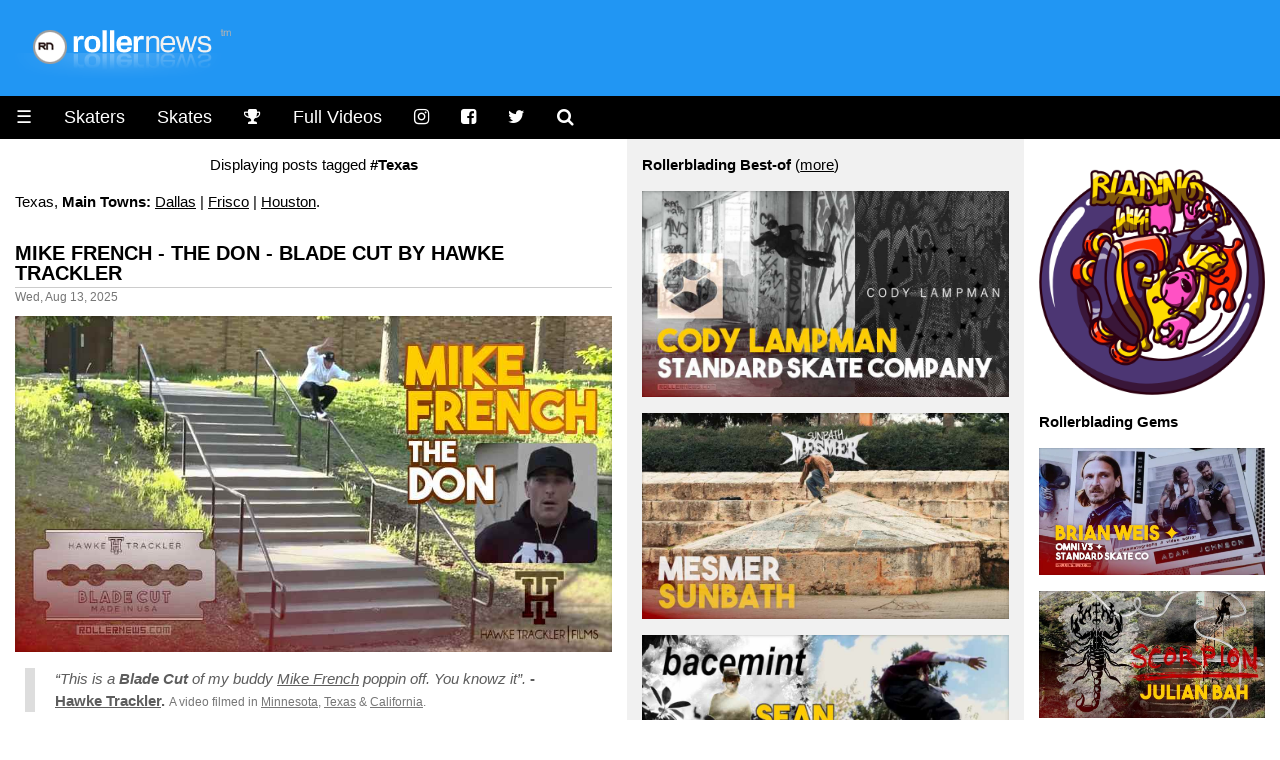

--- FILE ---
content_type: text/html
request_url: https://www.rollernews.com/tags/texas/
body_size: 13502
content:
<!DOCTYPE html>

<html class="no-js" lang="en-US" prefix="og: http://ogp.me/ns# fb: http://ogp.me/ns/fb#">

<head>
	<meta charset="utf-8">

	<meta name="viewport" content="width=device-width, initial-scale=1.0">
<meta name="HandheldFriendly" content="True">
<meta name="robots" content="index,follow">

<link rel="shortcut icon" href="/favicon.ico" type="image/x-icon" />                                                                                       
<link rel="apple-touch-icon" href="/apple-touch-icon.png" />  



<meta name="keywords" content="VGRootz, roller, rollerblade, rollerblading, skate, skater, skating, extreme, stunt, freestyle, urban, inline, video">


<meta property="og:type" content="article"/>

<meta property="og:title" content="Texas - rollernews.com"/>
<meta property="og:site_name" content="Rollernews.com – your online source for Rollerblading Media"/>
<meta property="og:image" content="https://www.rollernews.com/img/2023/05/" />
<meta property="og:image:type" content="image/jpeg" />
<meta property="og:url" content="https://www.rollernews.com/tags/texas/">
<meta property="og:locale" content="en_US">
<meta property="article:published_time" content="2023-05-12"/>
<meta property="article:modified_time" content="2023-05-12"/>


<meta property="article:tag" content="VGRootz">



<meta property="article:tag" content="roller">
<meta property="article:tag" content="roller news">
<meta property="article:tag" content="rollerblade">
<meta property="article:tag" content="rollerblading">
<meta property="article:tag" content="rollerskate">
<meta property="article:tag" content="rollerskating">
<meta property="article:tag" content="skate">
<meta property="article:tag" content="skater">
<meta property="article:tag" content="skating">
<meta property="article:tag" content="extreme">
<meta property="article:tag" content="inline">
<meta property="article:tag" content="stunt">
<meta property="article:tag" content="urban">


<meta name="twitter:card" content="summary_large_image">
<meta name="twitter:site" content="@rollernews">
<meta name="twitter:title" content="Texas - rollernews.com">
<meta name="twitter:creator" content="@rollernews">

<meta name="twitter:image:src" content="https://www.rollernews.com/img/2023/05/">
<meta name="twitter:domain" content="rollernews.com">


	<base href="https://www.rollernews.com/">
	<title>#Texas - Rollernews.com</title>
	<link rel="canonical" href="https://www.rollernews.com/tags/texas/">
	<link href="/tags/texas/index.xml" rel="alternate" type="application/rss+xml" title="Rollernews.com - your online source for Rollerblading Media" />

	<link rel="stylesheet" href="/css/w3.css">
<link rel="stylesheet" href="/css/rn.css">
<link rel="stylesheet" href="/css/font-awesome.min.css">
<link rel="stylesheet" href="/css/magnific-popup.css">
<script async src="https://pagead2.googlesyndication.com/pagead/js/adsbygoogle.js?client=ca-pub-4946068800885641"
     crossorigin="anonymous"></script>


<script type="text/javascript" >
   (function(m,e,t,r,i,k,a){m[i]=m[i]||function(){(m[i].a=m[i].a||[]).push(arguments)};
   m[i].l=1*new Date();
   for (var j = 0; j < document.scripts.length; j++) {if (document.scripts[j].src === r) { return; }}
   k=e.createElement(t),a=e.getElementsByTagName(t)[0],k.async=1,k.src=r,a.parentNode.insertBefore(k,a)})
   (window, document, "script", "https://mc.yandex.ru/metrika/tag.js", "ym");

   ym(95676169, "init", {
        clickmap:true,
        trackLinks:true,
        accurateTrackBounce:true,
        webvisor:true
   });
</script>
<noscript><div><img src="https://mc.yandex.ru/watch/95676169" style="position:absolute; left:-9999px;" alt="" /></div></noscript>



</head>


<body lang="en">

<div class="header w3-blue">
	<a href="https://www.rollernews.com/"><img src="images/logo.png"></a>
</div>

	<ul class="w3-navbar w3-large w3-black w3-left-align">
	<li class="w3-black w3-opennav w3-left">
		<a href="javascript:void(0);" onclick="myFunction()">&#9776;</a>
	</li>
	<li class="w3-hide-small"><a href="/skaters/">Skaters</a></li>
	<li class="w3-hide-small"><a href="/tags/skates/">Skates</a></li>
	<li class="w3-hide-small"><a href="/contests/" title="Instagram"><i class="fa fa-trophy"></i></a></li>
	<li class="w3-hide-small"><a href="/tags/full-videos/">Full Videos</a></li>
	<li class="w3-hide-small"><a href="https://www.instagram.com/rollernewsgram/" title="Instagram"><i class="fa fa-instagram"></i></a></li>
	<li class="w3-hide-small"><a href="https://www.facebook.com/rollernews" title="Facebook"><i class="fa fa-facebook-square"></i></a></li>
	<li class="w3-hide-small"><a href="https://twitter.com/rollernews" title="Twitter"><i class="fa fa-twitter"></i></a></li>
	<li class="w3-hide-small"><a href="#" onclick="document.getElementById('id01').style.display='block'" title="Search"><i class="fa fa-search" aria-hidden="true"></i></a></li>


<div id="id01" class="w3-modal">
	<div class="w3-modal-content w3-card-4">
		<header class="w3-container w3-teal"> 
			<span onclick="document.getElementById('id01').style.display='none'" 
		          class="w3-button w3-display-topright">&times;</span>
	        </header>

		<div class="w3-container">

			<p><iframe src="https://duckduckgo.com/search.html?width=300&duck=yes&site=rollernews.com&prefill=Search Rollernews.com&focus=yes" style="overflow:hidden;margin:0;padding:0;width:433px;height:60px;" frameborder="0"></iframe></p>
		</div>

		<footer class="w3-container w3-black">
			<p style="text-align: right;"><small>Powered by <a href="https://duckduckgo.com/">Duckduckgo.</a></small></p>
	        </footer>
	</div>
</div>

<script>
	
	var modal = document.getElementById('id01');
	
	window.onclick = function(event) {
		if (event.target == modal) {
			modal.style.display = "none";
					      }
						}
</script>

</ul>

<div id="demo" class="w3-hide">
	<ul class="w3-navbar w3-left-align w3-large w3-black">
	  <li class="w3-hide-medium w3-hide-large"><a href="/skaters/">Skaters</a></li>
	  <li class="w3-hide-medium w3-hide-large"><a href="/tags/skates/">Skates</a></li>
	  <li class="w3-hide-medium w3-hide-large"><a href="/tags/full-videos/">Full Videos</a></li>
		<li><a href="/tags/product-releases/">Product Releases</a></li>
		<li><a href="/tags/vod/">VOD</a></li>
		<li><a href="/tags/photos/">Photos</a></li>
		<li><a href="/tags/contests/">Contests</a></li>
		<li><a href="/tags/interviews/">Interviews</a></li>
  	<li class="w3-hide-small"><a href="/send-a-news/">Send a news</a></li>
		<li class="w3-hide-medium w3-hide-large"><a href="/send-a-news/">Send a news</a></li>
		<li class="w3-hide-medium w3-hide-large"><a href="/social-media/">Social Media</a></li>
		<li><a href="/about/">Contact / About</a></li>
	</ul>
</div>


<div class="w3-row">

	<div class="col-news w3-container ">

<center>Displaying posts tagged <strong>#Texas</strong></center>

<p>Texas, <strong>Main Towns:</strong>
<a href="/tags/dallas">Dallas</a> |
<a href="/tags/frisco">Frisco</a> |
<a href="/tags/houston">Houston</a>.</p>


		
					

		<h4><a href="https://www.rollernews.com/2025/08/13/mike-french-the-don/" rel="bookmark">Mike French - The Don - Blade Cut by Hawke Trackler</a></h4>
		<div class="meta">Wed, Aug 13, 2025</div>
	
		<div class="entry">
		<div><img src="https://www.rollernews.com/img/2025/08/2025-08-13-mike-french-the-don-226062314.jpg" alt="Mike French - The Don - Blade Cut by Hawke Trackler" title="Mike French - The Don - Blade Cut by Hawke Trackler" /></div>
<blockquote>
<p><em>&ldquo;This is a <strong>Blade Cut</strong> of my buddy <a href="/tags/mike-french">Mike French</a> poppin off. You knowz it&rdquo;.</em> <strong>- <a href="/tags/hawke-trackler">Hawke Trackler</a>.</strong> <small>A video filmed in <a href="/tags/minnesota">Minnesota</a>, <a href="/tags/texas">Texas</a> &amp; <a href="/tags/california">California</a>.</small></p></blockquote>
<div><a class="video" href="https://www.youtube.com/watch?v=_lvAvcFq6fk" target="_blank" rel="nofollow"><img src="https://www.rollernews.com/img/2025/08/2025-08-13-mike-french-the-don-226062314-play.jpg" alt="Mike French - The Don - Blade Cut by Hawke Trackler" title="Mike French - The Don - Blade Cut by Hawke Trackler" /></a></div>

		</div>

		<div class="w3-center w3-padding-16">

    Follow RN on <span class="w3-tag w3-round w3-green"><i class="fa fa-whatsapp"></i> <a href="https://whatsapp.com/channel/0029VaDjvMYBA1ev0xyEpQ3H" title="Rollernews on Whatsapp" target="_blank" rel="nofollow">Whatsapp</a></span> <span class="w3-tag w3-round w3-red"><i class="fa fa-instagram"></i> <a href="https://www.instagram.com/rollernewsgram/" title="Rollernews Instagram" target="_blank" rel="nofollow">Instagram</a></span> &

    share on <span class="w3-tag w3-indigo w3-round"><i class="fa fa-facebook-square"></i> <a href="http://www.facebook.com/sharer.php?u=https%3a%2f%2fwww.rollernews.com%2f2025%2f08%2f13%2fmike-french-the-don%2f" title="Facebook" target="_blank" rel="nofollow">Facebook</a></span>

    <span class="w3-tag w3-blue w3-round"><i class="fa fa-twitter"></i> <a href="http://twitter.com/intent/tweet?url=https%3a%2f%2fwww.rollernews.com%2f2025%2f08%2f13%2fmike-french-the-don%2f&via=rollernews&text=Mike%20French%20-%20The%20Don%20-%20Blade%20Cut%20by%20Hawke%20Trackler" title="Twitter" target="_blank" rel="nofollow">Twitter</a></span>

    </div>

		<div class="postmetadata w3-center w3-text-gray ">
			
				<span class="w3-hover-text-black"><i class="fa fa-tag" aria-hidden="true"></i> <a href="https://www.rollernews.com//tags/mike-french">Mike French</a></span>
			
				<span class="w3-hover-text-black"><i class="fa fa-tag" aria-hidden="true"></i> <a href="https://www.rollernews.com//tags/hawke-trackler">Hawke Trackler</a></span>
			
				<span class="w3-hover-text-black"><i class="fa fa-tag" aria-hidden="true"></i> <a href="https://www.rollernews.com//tags/minnesota">Minnesota</a></span>
			
				<span class="w3-hover-text-black"><i class="fa fa-tag" aria-hidden="true"></i> <a href="https://www.rollernews.com//tags/texas">Texas</a></span>
			
				<span class="w3-hover-text-black"><i class="fa fa-tag" aria-hidden="true"></i> <a href="https://www.rollernews.com//tags/california">California</a></span>
			
				<span class="w3-hover-text-black"><i class="fa fa-tag" aria-hidden="true"></i> <a href="https://www.rollernews.com//tags/best-of">Best-of</a></span>
			

			<div class="w3-center w3-text-gray w3-hover-text-black"><i class="fa fa-link" aria-hidden="true"></i>
 <a href="https://www.rollernews.com/2025/08/13/mike-french-the-don/" title="Mike French - The Don - Blade Cut by Hawke Trackler">Permanent link to this post</a>.</div>
		</div>


		
					

		<h4><a href="https://www.rollernews.com/2025/05/31/iqon-in-texas/" rel="bookmark">Iqon in Texas - Montre Livingston, Chad Hornish, Aarin Gates &amp; John Sullivan</a></h4>
		<div class="meta">Sat, May 31, 2025</div>
	
		<div class="entry">
		<div><img src="https://www.rollernews.com/img/2025/05/2025-05-31-iqon-in-texas-852667919.jpg" alt="Iqon in Texas - Montre Livingston, Chad Hornish, Aarin Gates &amp; John Sullivan" title="Iqon in Texas - Montre Livingston, Chad Hornish, Aarin Gates &amp; John Sullivan" /></div>
<blockquote>
<p><em>&ldquo;The <a href="/tags/iqon">Iqon</a> US pro team took a trip to <a href="/tags/texas">Texas</a> to shred and join the Blade Hunter comp. A comp specifically catered to the youth and upcoming amateur skaters. While in Texas, the weather had other plans. <a href="/tags/montre-livingston">Montre Livingston</a> in without a hassle but poor <a href="/tags/chad-hornish">Chad Hornish</a> had the wait of a lifetime with several delays for his flight and threats of cancelation. Luckily he made it hours later with all smiles. Next, it was 3 out of 5 days of rain and flooding&rdquo;.</em></p></blockquote>
<div><a class="video" href="https://www.youtube.com/watch?v=W-0R4aSyhn8" target="_blank" rel="nofollow"><img src="https://www.rollernews.com/img/2025/05/2025-05-31-iqon-in-texas-852667919-play.jpg" alt="Iqon in Texas - Montre Livingston, Chad Hornish, Aarin Gates &amp; John Sullivan" title="Iqon in Texas - Montre Livingston, Chad Hornish, Aarin Gates &amp; John Sullivan" /></a></div>
<blockquote>
<p><em>&ldquo;The crew managed to get out and get what they could while the weather permitted it, hitting up some colleges and local spots for clippies. The Blade Hunter comp went on without any hiccups. It was an amazing comp and we were happy to see so many new skaters as well as upcoming skaters. We gave away a free pair of ACT10 Skates to the winner and a ton of prizes to the rest of the competitors as well as had a fun product toss, haha. Big shout out to <a href="/tags/john-sullivan">John Sullivan</a> for shooting the entire trip and <a href="/tags/aarin-gates">Aarin Gates</a> and him for editing as well as hosting. Can&rsquo;t wait for the next team trip&rdquo;.</em></p></blockquote>

		</div>

		<div class="w3-center w3-padding-16">

    Follow RN on <span class="w3-tag w3-round w3-green"><i class="fa fa-whatsapp"></i> <a href="https://whatsapp.com/channel/0029VaDjvMYBA1ev0xyEpQ3H" title="Rollernews on Whatsapp" target="_blank" rel="nofollow">Whatsapp</a></span> <span class="w3-tag w3-round w3-red"><i class="fa fa-instagram"></i> <a href="https://www.instagram.com/rollernewsgram/" title="Rollernews Instagram" target="_blank" rel="nofollow">Instagram</a></span> &

    share on <span class="w3-tag w3-indigo w3-round"><i class="fa fa-facebook-square"></i> <a href="http://www.facebook.com/sharer.php?u=https%3a%2f%2fwww.rollernews.com%2f2025%2f05%2f31%2fiqon-in-texas%2f" title="Facebook" target="_blank" rel="nofollow">Facebook</a></span>

    <span class="w3-tag w3-blue w3-round"><i class="fa fa-twitter"></i> <a href="http://twitter.com/intent/tweet?url=https%3a%2f%2fwww.rollernews.com%2f2025%2f05%2f31%2fiqon-in-texas%2f&via=rollernews&text=Iqon%20in%20Texas%20-%20Montre%20Livingston%2c%20Chad%20Hornish%2c%20Aarin%20Gates%20%26%20John%20Sullivan" title="Twitter" target="_blank" rel="nofollow">Twitter</a></span>

    </div>

		<div class="postmetadata w3-center w3-text-gray ">
			
				<span class="w3-hover-text-black"><i class="fa fa-tag" aria-hidden="true"></i> <a href="https://www.rollernews.com//tags/iqon">Iqon</a></span>
			
				<span class="w3-hover-text-black"><i class="fa fa-tag" aria-hidden="true"></i> <a href="https://www.rollernews.com//tags/texas">Texas</a></span>
			
				<span class="w3-hover-text-black"><i class="fa fa-tag" aria-hidden="true"></i> <a href="https://www.rollernews.com//tags/aarin-gates">Aarin Gates</a></span>
			
				<span class="w3-hover-text-black"><i class="fa fa-tag" aria-hidden="true"></i> <a href="https://www.rollernews.com//tags/john-sullivan">John Sullivan</a></span>
			
				<span class="w3-hover-text-black"><i class="fa fa-tag" aria-hidden="true"></i> <a href="https://www.rollernews.com//tags/montre-livingston">Montre Livingston</a></span>
			
				<span class="w3-hover-text-black"><i class="fa fa-tag" aria-hidden="true"></i> <a href="https://www.rollernews.com//tags/chad-hornish">Chad Hornish</a></span>
			

			<div class="w3-center w3-text-gray w3-hover-text-black"><i class="fa fa-link" aria-hidden="true"></i>
 <a href="https://www.rollernews.com/2025/05/31/iqon-in-texas/" title="Iqon in Texas - Montre Livingston, Chad Hornish, Aarin Gates &amp; John Sullivan">Permanent link to this post</a>.</div>
		</div>


		
					

		<h4><a href="https://www.rollernews.com/2025/05/31/soiree/" rel="bookmark">Soiree (Texas) - A Crew Video by Anthony Medina, with Andrew Broom, Michael Kraft, Zach Gutweiler &amp; Friends</a></h4>
		<div class="meta">Sat, May 31, 2025</div>
	
		<div class="entry">
		<div><img src="https://www.rollernews.com/img/2025/05/2025-05-31-soiree-340965461.jpg" alt="Soiree (Texas) - A Crew Video by Anthony Medina, with Andrew Broom, Michael Kraft, Zach Gutweiler &amp; Friends" title="Soiree (Texas) - A Crew Video by Anthony Medina, with Andrew Broom, Michael Kraft, Zach Gutweiler &amp; Friends" /></div>
<blockquote>
<p><em>Soirée. Our latest journey as a crew. I took a different approach with this one, and I hope by the end you can kind of understand my current relationship with blading. It always surprises me the amount of love people have for our Texas scene. It doesn’t go unnoticed. I hope y’all enjoy.</em> <strong>- <a href="/tags/anthony-medina">Anthony Medina</a>.</strong></p></blockquote>
<div><a class="video" href="https://www.youtube.com/watch?v=47AwH1WB52U" target="_blank" rel="nofollow"><img src="https://www.rollernews.com/img/2025/05/2025-05-31-soiree-340965461-play.jpg" alt="Soiree (Texas) - A Crew Video by Anthony Medina, with Andrew Broom, Michael Kraft, Zach Gutweiler &amp; Friends" title="Soiree (Texas) - A Crew Video by Anthony Medina, with Andrew Broom, Michael Kraft, Zach Gutweiler &amp; Friends" /></a></div>
<blockquote>
<p><em><strong>Run-time:</strong> 43 minutes. <strong>Timestamps:</strong> <a href="/tags/heath-burley">Heath Burley</a> 6:56 - <a href="/tags/john-sullivan">John Sullivan</a> 12:41 - <a href="/tags/josh-ferguson">Josh Ferguson</a> 16:30 - Dawgs 20:55 - <a href="/tags/michael-kraft">Michael Kraft</a> 24:50 - <a href="/tags/zachary-gutweiler">Zachary Gutweiler</a> 29:38 - <a href="/tags/andrew-broom">Andrew Broom</a> 36:49.</em></p></blockquote>
<p><strong>Leftovers, by Poorly Planned:</strong> <span><a class="video" href="https://www.youtube.com/watch?v=5AXsz-e6Oo0" target="_blank" rel="nofollow">PLAY</a></span>.</p>

		</div>

		<div class="w3-center w3-padding-16">

    Follow RN on <span class="w3-tag w3-round w3-green"><i class="fa fa-whatsapp"></i> <a href="https://whatsapp.com/channel/0029VaDjvMYBA1ev0xyEpQ3H" title="Rollernews on Whatsapp" target="_blank" rel="nofollow">Whatsapp</a></span> <span class="w3-tag w3-round w3-red"><i class="fa fa-instagram"></i> <a href="https://www.instagram.com/rollernewsgram/" title="Rollernews Instagram" target="_blank" rel="nofollow">Instagram</a></span> &

    share on <span class="w3-tag w3-indigo w3-round"><i class="fa fa-facebook-square"></i> <a href="http://www.facebook.com/sharer.php?u=https%3a%2f%2fwww.rollernews.com%2f2025%2f05%2f31%2fsoiree%2f" title="Facebook" target="_blank" rel="nofollow">Facebook</a></span>

    <span class="w3-tag w3-blue w3-round"><i class="fa fa-twitter"></i> <a href="http://twitter.com/intent/tweet?url=https%3a%2f%2fwww.rollernews.com%2f2025%2f05%2f31%2fsoiree%2f&via=rollernews&text=Soiree%20%28Texas%29%20-%20A%20Crew%20Video%20by%20Anthony%20Medina%2c%20with%20Andrew%20Broom%2c%20Michael%20Kraft%2c%20Zach%20Gutweiler%20%26%20Friends" title="Twitter" target="_blank" rel="nofollow">Twitter</a></span>

    </div>

		<div class="postmetadata w3-center w3-text-gray ">
			
				<span class="w3-hover-text-black"><i class="fa fa-tag" aria-hidden="true"></i> <a href="https://www.rollernews.com//tags/anthony-medina">Anthony Medina</a></span>
			
				<span class="w3-hover-text-black"><i class="fa fa-tag" aria-hidden="true"></i> <a href="https://www.rollernews.com//tags/texas">Texas</a></span>
			
				<span class="w3-hover-text-black"><i class="fa fa-tag" aria-hidden="true"></i> <a href="https://www.rollernews.com//tags/heath-burley">Heath Burley</a></span>
			
				<span class="w3-hover-text-black"><i class="fa fa-tag" aria-hidden="true"></i> <a href="https://www.rollernews.com//tags/john-sullivan">John Sullivan</a></span>
			
				<span class="w3-hover-text-black"><i class="fa fa-tag" aria-hidden="true"></i> <a href="https://www.rollernews.com//tags/michael-kraft">Michael Kraft</a></span>
			
				<span class="w3-hover-text-black"><i class="fa fa-tag" aria-hidden="true"></i> <a href="https://www.rollernews.com//tags/zachary-gutweiler">Zachary Gutweiler</a></span>
			
				<span class="w3-hover-text-black"><i class="fa fa-tag" aria-hidden="true"></i> <a href="https://www.rollernews.com//tags/andrew-broom">Andrew Broom</a></span>
			
				<span class="w3-hover-text-black"><i class="fa fa-tag" aria-hidden="true"></i> <a href="https://www.rollernews.com//tags/josh-ferguson">Josh Ferguson</a></span>
			
				<span class="w3-hover-text-black"><i class="fa fa-tag" aria-hidden="true"></i> <a href="https://www.rollernews.com//tags/best-of">Best-of</a></span>
			

			<div class="w3-center w3-text-gray w3-hover-text-black"><i class="fa fa-link" aria-hidden="true"></i>
 <a href="https://www.rollernews.com/2025/05/31/soiree/" title="Soiree (Texas) - A Crew Video by Anthony Medina, with Andrew Broom, Michael Kraft, Zach Gutweiler &amp; Friends">Permanent link to this post</a>.</div>
		</div>


		
					

		<h4><a href="https://www.rollernews.com/2024/06/12/jumbo-standard-skate-co-weekend/" rel="bookmark">Jumbo: Weekend with the Standard Skate Co. Team</a></h4>
		<div class="meta">Wed, Jun 12, 2024</div>
	
		<div class="entry">
		<div><img src="https://www.rollernews.com/img/2024/06/2024-06-12-jumbo-standard-skate-co-weekend-334177011.jpg" alt="Jumbo: Weekend with the Standard Skate Co. Team" title="Jumbo: Weekend with the Standard Skate Co. Team" /></div>
<blockquote>
<p><em>The <a href="/tags/standard-skate-company">Standard</a> team (<a href="/tags/brian-weis">Brian Weis</a>, <a href="/tags/yandriel-silverio">Yandriel Silverio</a>, <a href="/tags/stefan-brandow">Stefan Brandow</a>) came to visit this past week from Thursday-Sunday. When <a href="/tags/stefan-brandow">Stefan Brandow</a> had brought this up to me a couple of months ago I had warned him: &ldquo;you need to come before summer. It&rsquo;s impossible to skate after june&rdquo;. Working though scheduling conflicts, somehow we got everyone in the same place for a few days here in <a href="/tags/austin">Austin</a>, <a href="/tags/texas">Texas</a>.</em> [&hellip;] <strong>- <a href="/tags/cody-sanders">Cody Sanders</a>.</strong></p></blockquote>
<div><a class="video" href="https://www.youtube.com/watch?v=aL-TvrTn53M" target="_blank" rel="nofollow"><img src="https://www.rollernews.com/img/2024/06/2024-06-12-jumbo-standard-skate-co-weekend-334177011-play.jpg" alt="Jumbo: Weekend with the Standard Skate Co. Team" title="Jumbo: Weekend with the Standard Skate Co. Team" /></a></div>

		</div>

		<div class="w3-center w3-padding-16">

    Follow RN on <span class="w3-tag w3-round w3-green"><i class="fa fa-whatsapp"></i> <a href="https://whatsapp.com/channel/0029VaDjvMYBA1ev0xyEpQ3H" title="Rollernews on Whatsapp" target="_blank" rel="nofollow">Whatsapp</a></span> <span class="w3-tag w3-round w3-red"><i class="fa fa-instagram"></i> <a href="https://www.instagram.com/rollernewsgram/" title="Rollernews Instagram" target="_blank" rel="nofollow">Instagram</a></span> &

    share on <span class="w3-tag w3-indigo w3-round"><i class="fa fa-facebook-square"></i> <a href="http://www.facebook.com/sharer.php?u=https%3a%2f%2fwww.rollernews.com%2f2024%2f06%2f12%2fjumbo-standard-skate-co-weekend%2f" title="Facebook" target="_blank" rel="nofollow">Facebook</a></span>

    <span class="w3-tag w3-blue w3-round"><i class="fa fa-twitter"></i> <a href="http://twitter.com/intent/tweet?url=https%3a%2f%2fwww.rollernews.com%2f2024%2f06%2f12%2fjumbo-standard-skate-co-weekend%2f&via=rollernews&text=Jumbo%3a%20Weekend%20with%20the%20Standard%20Skate%20Co.%20Team" title="Twitter" target="_blank" rel="nofollow">Twitter</a></span>

    </div>

		<div class="postmetadata w3-center w3-text-gray ">
			
				<span class="w3-hover-text-black"><i class="fa fa-tag" aria-hidden="true"></i> <a href="https://www.rollernews.com//tags/jumbo">Jumbo</a></span>
			
				<span class="w3-hover-text-black"><i class="fa fa-tag" aria-hidden="true"></i> <a href="https://www.rollernews.com//tags/standard-skate-company">Standard Skate Company</a></span>
			
				<span class="w3-hover-text-black"><i class="fa fa-tag" aria-hidden="true"></i> <a href="https://www.rollernews.com//tags/austin">Austin</a></span>
			
				<span class="w3-hover-text-black"><i class="fa fa-tag" aria-hidden="true"></i> <a href="https://www.rollernews.com//tags/texas">Texas</a></span>
			
				<span class="w3-hover-text-black"><i class="fa fa-tag" aria-hidden="true"></i> <a href="https://www.rollernews.com//tags/michael-kraft">Michael Kraft</a></span>
			
				<span class="w3-hover-text-black"><i class="fa fa-tag" aria-hidden="true"></i> <a href="https://www.rollernews.com//tags/stefan-brandow">Stefan Brandow</a></span>
			
				<span class="w3-hover-text-black"><i class="fa fa-tag" aria-hidden="true"></i> <a href="https://www.rollernews.com//tags/heath-burley">Heath Burley</a></span>
			
				<span class="w3-hover-text-black"><i class="fa fa-tag" aria-hidden="true"></i> <a href="https://www.rollernews.com//tags/yandriel-silverio">Yandriel Silverio</a></span>
			

			<div class="w3-center w3-text-gray w3-hover-text-black"><i class="fa fa-link" aria-hidden="true"></i>
 <a href="https://www.rollernews.com/2024/06/12/jumbo-standard-skate-co-weekend/" title="Jumbo: Weekend with the Standard Skate Co. Team">Permanent link to this post</a>.</div>
		</div>


		
					

		<h4><a href="https://www.rollernews.com/2024/03/13/cymatics-fritz-peitzner-chaos/" rel="bookmark">Cymatics: Fritz Peitzner - Chaos (2024). A video by Josh Navarifar</a></h4>
		<div class="meta">Wed, Mar 13, 2024</div>
	
		<div class="entry">
		<div><img src="https://www.rollernews.com/img/2024/03/2024-03-13-cymatics-fritz-peitzner-chaos-552485711.jpg" alt="Cymatics: Fritz Peitzner - Chaos (2024). A video by Josh Navarifar" title="Cymatics: Fritz Peitzner - Chaos (2024). A video by Josh Navarifar" /></div>
<blockquote>
<p><em><a href="/tags/cymatics">Cymatics</a> co-founder <a href="/tags/fritz-peitzner">Fritz Peitzner</a> has taken pride in the company&rsquo;s product quality and dynamic since day one. Fritz&rsquo;s involvement in the company goes beyond just a product, he has a passion for skating that he wanted to share with you and his team.</em></p></blockquote>
<div><a class="video" href="https://www.youtube.com/watch?v=IMq_AKELpBg" target="_blank" rel="nofollow"><img src="https://www.rollernews.com/img/2024/03/2024-03-13-cymatics-fritz-peitzner-chaos-552485711-play.jpg" alt="Cymatics: Fritz Peitzner - Chaos (2024). A video by Josh Navarifar" title="Cymatics: Fritz Peitzner - Chaos (2024). A video by Josh Navarifar" /></a></div>
<blockquote>
<p><em>Filmed on location in <a href="/tags/dallas">Dallas</a>, <a href="/tags/texas">Texas</a>. A video by Josh Navarifar (RBISF).</em></p></blockquote>
<p><small><strong>Music:</strong> Hugo Kant - In the woods. Visit <a href="https://www.cymaticsbrand.com/" target="_blank" rel="nofollow">Cymaticsbrand.com</a>.</small></p>

		</div>

		<div class="w3-center w3-padding-16">

    Follow RN on <span class="w3-tag w3-round w3-green"><i class="fa fa-whatsapp"></i> <a href="https://whatsapp.com/channel/0029VaDjvMYBA1ev0xyEpQ3H" title="Rollernews on Whatsapp" target="_blank" rel="nofollow">Whatsapp</a></span> <span class="w3-tag w3-round w3-red"><i class="fa fa-instagram"></i> <a href="https://www.instagram.com/rollernewsgram/" title="Rollernews Instagram" target="_blank" rel="nofollow">Instagram</a></span> &

    share on <span class="w3-tag w3-indigo w3-round"><i class="fa fa-facebook-square"></i> <a href="http://www.facebook.com/sharer.php?u=https%3a%2f%2fwww.rollernews.com%2f2024%2f03%2f13%2fcymatics-fritz-peitzner-chaos%2f" title="Facebook" target="_blank" rel="nofollow">Facebook</a></span>

    <span class="w3-tag w3-blue w3-round"><i class="fa fa-twitter"></i> <a href="http://twitter.com/intent/tweet?url=https%3a%2f%2fwww.rollernews.com%2f2024%2f03%2f13%2fcymatics-fritz-peitzner-chaos%2f&via=rollernews&text=Cymatics%3a%20Fritz%20Peitzner%20-%20Chaos%20%282024%29.%20A%20video%20by%20Josh%20Navarifar" title="Twitter" target="_blank" rel="nofollow">Twitter</a></span>

    </div>

		<div class="postmetadata w3-center w3-text-gray ">
			
				<span class="w3-hover-text-black"><i class="fa fa-tag" aria-hidden="true"></i> <a href="https://www.rollernews.com//tags/cymatics">Cymatics</a></span>
			
				<span class="w3-hover-text-black"><i class="fa fa-tag" aria-hidden="true"></i> <a href="https://www.rollernews.com//tags/fritz-peitzner">Fritz Peitzner</a></span>
			
				<span class="w3-hover-text-black"><i class="fa fa-tag" aria-hidden="true"></i> <a href="https://www.rollernews.com//tags/dallas">Dallas</a></span>
			
				<span class="w3-hover-text-black"><i class="fa fa-tag" aria-hidden="true"></i> <a href="https://www.rollernews.com//tags/texas">Texas</a></span>
			
				<span class="w3-hover-text-black"><i class="fa fa-tag" aria-hidden="true"></i> <a href="https://www.rollernews.com//tags/best-of">Best-of</a></span>
			

			<div class="w3-center w3-text-gray w3-hover-text-black"><i class="fa fa-link" aria-hidden="true"></i>
 <a href="https://www.rollernews.com/2024/03/13/cymatics-fritz-peitzner-chaos/" title="Cymatics: Fritz Peitzner - Chaos (2024). A video by Josh Navarifar">Permanent link to this post</a>.</div>
		</div>


		
					

		<h4><a href="https://www.rollernews.com/2024/02/24/cymatics-introducing-julien-cudot/" rel="bookmark">Cymatics: Introducing Julien Cudot - Edit by Anthony Medina</a></h4>
		<div class="meta">Sat, Feb 24, 2024</div>
	
		<div class="entry">
		<div><img src="https://www.rollernews.com/img/2024/02/2024-02-24-cymatics-introducing-julien-cudot-127409900.jpg" alt="Cymatics: Introducing Julien Cudot - Edit by Anthony Medina" title="Cymatics: Introducing Julien Cudot - Edit by Anthony Medina" /></div>
<blockquote>
<p><em>We’re proud to announce the addition of World Champion, <a href="/tags/julien-cudot">Julien Cudot</a> to the Cymatics Pro Team! Julien is one of the most determined skaters in our industry, which is made evident by his <a href="/contests/results/julien-cudot/">drive to compete and win all over the world</a>. As of late, he’s been dominating the streets with the same technicality and intensity he is known for in the park.</em></p></blockquote>
<div><a class="video" href="https://www.youtube.com/watch?v=oNOdqwQ8X0E" target="_blank" rel="nofollow"><img src="https://www.rollernews.com/img/2024/02/2024-02-24-cymatics-introducing-julien-cudot-127409900-play.jpg" alt="Cymatics: Introducing Julien Cudot - Edit by Anthony Medina" title="Cymatics: Introducing Julien Cudot - Edit by Anthony Medina" /></a></div>
<blockquote>
<p><em>Julien’s personal growth and evolution has given him the mental strength needed to push the limits and become a role model for future generations of skaters. Please join us in welcoming Julien to the team. Filmed &amp; edited by <a href="/tags/anthony-medina">Anthony Medina</a>, in <a href="/tags/austin">Austin</a>, <a href="/tags/texas">Texas</a>.</em> Visit <a href="https://www.cymaticsbrand.com/" target="_blank" rel="nofollow">Cymaticsbrand.com</a>.</p></blockquote>

		</div>

		<div class="w3-center w3-padding-16">

    Follow RN on <span class="w3-tag w3-round w3-green"><i class="fa fa-whatsapp"></i> <a href="https://whatsapp.com/channel/0029VaDjvMYBA1ev0xyEpQ3H" title="Rollernews on Whatsapp" target="_blank" rel="nofollow">Whatsapp</a></span> <span class="w3-tag w3-round w3-red"><i class="fa fa-instagram"></i> <a href="https://www.instagram.com/rollernewsgram/" title="Rollernews Instagram" target="_blank" rel="nofollow">Instagram</a></span> &

    share on <span class="w3-tag w3-indigo w3-round"><i class="fa fa-facebook-square"></i> <a href="http://www.facebook.com/sharer.php?u=https%3a%2f%2fwww.rollernews.com%2f2024%2f02%2f24%2fcymatics-introducing-julien-cudot%2f" title="Facebook" target="_blank" rel="nofollow">Facebook</a></span>

    <span class="w3-tag w3-blue w3-round"><i class="fa fa-twitter"></i> <a href="http://twitter.com/intent/tweet?url=https%3a%2f%2fwww.rollernews.com%2f2024%2f02%2f24%2fcymatics-introducing-julien-cudot%2f&via=rollernews&text=Cymatics%3a%20Introducing%20Julien%20Cudot%20-%20Edit%20by%20Anthony%20Medina" title="Twitter" target="_blank" rel="nofollow">Twitter</a></span>

    </div>

		<div class="postmetadata w3-center w3-text-gray ">
			
				<span class="w3-hover-text-black"><i class="fa fa-tag" aria-hidden="true"></i> <a href="https://www.rollernews.com//tags/julien-cudot">Julien Cudot</a></span>
			
				<span class="w3-hover-text-black"><i class="fa fa-tag" aria-hidden="true"></i> <a href="https://www.rollernews.com//tags/cymatics">Cymatics</a></span>
			
				<span class="w3-hover-text-black"><i class="fa fa-tag" aria-hidden="true"></i> <a href="https://www.rollernews.com//tags/austin">Austin</a></span>
			
				<span class="w3-hover-text-black"><i class="fa fa-tag" aria-hidden="true"></i> <a href="https://www.rollernews.com//tags/texas">Texas</a></span>
			
				<span class="w3-hover-text-black"><i class="fa fa-tag" aria-hidden="true"></i> <a href="https://www.rollernews.com//tags/anthony-medina">Anthony Medina</a></span>
			
				<span class="w3-hover-text-black"><i class="fa fa-tag" aria-hidden="true"></i> <a href="https://www.rollernews.com//tags/best-of">Best-of</a></span>
			

			<div class="w3-center w3-text-gray w3-hover-text-black"><i class="fa fa-link" aria-hidden="true"></i>
 <a href="https://www.rollernews.com/2024/02/24/cymatics-introducing-julien-cudot/" title="Cymatics: Introducing Julien Cudot - Edit by Anthony Medina">Permanent link to this post</a>.</div>
		</div>


		
					

		<h4><a href="https://www.rollernews.com/2023/11/14/jumbo-at-the-the-carriers-open-2023/" rel="bookmark">Jumbo @ Carriers Open 2023 (Frisco, Texas) &#43; Results</a></h4>
		<div class="meta">Tue, Nov 14, 2023</div>
	
		<div class="entry">
		<p><small><a href="/tags/carriers-open">Carriers Open</a> - November 11, 2023. Frisco, Texas.</small></p>
<blockquote>
<p><em>Wow. Where do I start? <a href="/tags/fritz-peitzner">Fritz Peitzner</a>, Carriers, the city of Frisco did such a great job putting on this event. The turn out was really massive. The park is really spread out, but even with that in mind you can tell the numbers were huge. I want to write in depth about the event, give you every detail, etc&hellip; But I&rsquo;m going to leave that to whoever is handling the legit edit. This is the non-legit edit. This is the Jumbo experience&hellip; So here&rsquo;s how it went from our perspective.</em></p></blockquote>
<div><img src="https://www.rollernews.com/img/2023/11/2023-11-14-jumbo-at-the-the-carriers-open-2023-168882653.jpg" alt="Jumbo @ Carriers Open 2023 (Frisco, Texas) &#43; Results" title="Jumbo @ Carriers Open 2023 (Frisco, Texas) &#43; Results" /></div>
<blockquote>
<p><em>I&rsquo;ve never ran a booth before&hellip; Hell, I didn&rsquo;t even know this was going to be a company when I started it. It&rsquo;s a joke that&rsquo;s gotten really, really out of hand. I love it. I didn&rsquo;t think about this beforehand, but running a booth, a side event, trying to skate a little AND film an edit of the experience is&hellip; A lot. Almost too much, but I still managed. Thank god for the crew helping me hold it down.</em></p></blockquote>
<div><a class="video" href="https://www.youtube.com/watch?v=6buxlemO6oc" target="_blank" rel="nofollow"><img src="https://www.rollernews.com/img/2023/11/2023-11-14-jumbo-at-the-the-carriers-open-2023-168882653-play.jpg" alt="Jumbo @ Carriers Open 2023 (Frisco, Texas) &#43; Results" title="Jumbo @ Carriers Open 2023 (Frisco, Texas) &#43; Results" /></a></div>
<blockquote>
<p><em>Bcam basically covered the booth and sales the whole time, Gogo and Aaron helping me film. Heath, Ant and Caleb helping me facilitate our mystery event&hellip; Oh my god, I can&rsquo;t believe they let us do the mystery event, hahaha. Jumbo World Tournament. It was so stupid. No one had a clue, not even the people running the contest. I&rsquo;m not sure how people actually felt about it. I can&rsquo;t really remember much of it, because I was so focused on announcing. I edited the footage, but I do it all so quickly I haven&rsquo;t taken the time to really grasp the crowd reaction yet&hellip; But if you ask me? I laugh every time. I laugh just thinking about it. That&rsquo;s really all I want to do, just have a good time.</em></p></blockquote>
<div><img src="https://www.rollernews.com/img/2023/11/2023-11-14-jumbo-at-the-the-carriers-open-2023-168882653-extra.jpg" alt="Jumbo @ Carriers Open 2023 (Frisco, Texas) &#43; Results" title="Jumbo @ Carriers Open 2023 (Frisco, Texas) &#43; Results" /></div>
<blockquote>
<p><em>If we&rsquo;re ever allowed to do another mystery event, it might be more focused towards skating&hellip; But I love the slapstick, pie-in-the-face, loony toons nature of it all. Without ranting for too long (because I&rsquo;m sure maybe only 10 people read these descriptions anyway), I think everything about the event was a success. I love my friends. I love the rollerblading scene. I especially love EVERYONE that came by the booth and said what up. For real, I say it every time and I mean it&hellip; I&rsquo;m shocked that people care. I care so much about skating and about us as a community, it&rsquo;s just really great to know that there are people out there that I can resonate with. Thank you to everyone that came out, that shows love, that watches this&hellip; This is the best. <a href="/tags/jumbo">Jumbo</a> forever.</em> <strong>- <a href="/tags/cody-sanders">Cody Sanders</a>.</strong></p></blockquote>
<div><img src="https://www.rollernews.com/img/2023/11/2023-11-14-jumbo-at-the-the-carriers-open-2023-168882653-results.jpg" alt="Jumbo @ Carriers Open 2023 (Frisco, Texas) &#43; Results" title="Jumbo @ Carriers Open 2023 (Frisco, Texas) &#43; Results" /></div>
<p><strong>Pro Results</strong></p>
<ol>
<li><a href="/tags/julien-cudot">Julien Cudot</a></li>
<li><a href="/tags/chad-hornish">Chad Hornish</a></li>
<li><a href="/tags/jeff-dalnas">Jeff Dalnas</a></li>
<li><a href="/tags/joe-atkinson">Joe Atkinson</a></li>
<li><a href="/tags/jarrod-banning">Jarrod Banning</a></li>
</ol>
<p><strong>Bladies</strong></p>
<ol>
<li><a href="/tags/tais-colares">Tais Colares</a></li>
<li><a href="/tags/aarin-gates">Aarin Gates</a></li>
<li><a href="/tags/emilia-parejo">Emilia Parejo</a></li>
<li><a href="/tags/becci-sotelo">Becci Sotelo</a></li>
<li><a href="/tags/korina-calderon">Korina Calderon</a></li>
</ol>
<p><strong>Kids</strong></p>
<ol>
<li>Muneeb Akhtar</li>
<li>Jacques Orrenstein</li>
<li>Roman Zygmont</li>
<li>Astrid Garcia</li>
<li>Olivia Hallum</li>
</ol>
<p><strong>Open</strong></p>
<ol>
<li>Mario Pacia</li>
<li>Jose Arce</li>
<li>Scott Wells</li>
<li>Justin Jones</li>
<li><a href="/tags/caleb-benavides">Caleb Benavides</a></li>
</ol>
<p><strong><a href="/tags/quads">Quads</a></strong></p>
<ol>
<li>KV</li>
<li>Kia Hawkins</li>
<li>Holly Lash</li>
<li>Missy Swain</li>
<li>Nina Hallum</li>
</ol>
<p><strong>Best Trick:</strong> <a href="/tags/joe-atkinson">Joe Atkinson</a>. <small><a href="https://www.instagram.com/p/Czjrn4XAEbf/" target="_blank" rel="nofollow">Photo</a>.</small></p>

		</div>

		<div class="w3-center w3-padding-16">

    Follow RN on <span class="w3-tag w3-round w3-green"><i class="fa fa-whatsapp"></i> <a href="https://whatsapp.com/channel/0029VaDjvMYBA1ev0xyEpQ3H" title="Rollernews on Whatsapp" target="_blank" rel="nofollow">Whatsapp</a></span> <span class="w3-tag w3-round w3-red"><i class="fa fa-instagram"></i> <a href="https://www.instagram.com/rollernewsgram/" title="Rollernews Instagram" target="_blank" rel="nofollow">Instagram</a></span> &

    share on <span class="w3-tag w3-indigo w3-round"><i class="fa fa-facebook-square"></i> <a href="http://www.facebook.com/sharer.php?u=https%3a%2f%2fwww.rollernews.com%2f2023%2f11%2f14%2fjumbo-at-the-the-carriers-open-2023%2f" title="Facebook" target="_blank" rel="nofollow">Facebook</a></span>

    <span class="w3-tag w3-blue w3-round"><i class="fa fa-twitter"></i> <a href="http://twitter.com/intent/tweet?url=https%3a%2f%2fwww.rollernews.com%2f2023%2f11%2f14%2fjumbo-at-the-the-carriers-open-2023%2f&via=rollernews&text=Jumbo%20%40%20Carriers%20Open%202023%20%28Frisco%2c%20Texas%29%20%2b%20Results" title="Twitter" target="_blank" rel="nofollow">Twitter</a></span>

    </div>

		<div class="postmetadata w3-center w3-text-gray ">
			
				<span class="w3-hover-text-black"><i class="fa fa-tag" aria-hidden="true"></i> <a href="https://www.rollernews.com//tags/jumbo">Jumbo</a></span>
			
				<span class="w3-hover-text-black"><i class="fa fa-tag" aria-hidden="true"></i> <a href="https://www.rollernews.com//tags/frisco">Frisco</a></span>
			
				<span class="w3-hover-text-black"><i class="fa fa-tag" aria-hidden="true"></i> <a href="https://www.rollernews.com//tags/texas">Texas</a></span>
			
				<span class="w3-hover-text-black"><i class="fa fa-tag" aria-hidden="true"></i> <a href="https://www.rollernews.com//tags/carriers-open">Carriers Open</a></span>
			
				<span class="w3-hover-text-black"><i class="fa fa-tag" aria-hidden="true"></i> <a href="https://www.rollernews.com//tags/carriers-open-2023">Carriers Open 2023</a></span>
			
				<span class="w3-hover-text-black"><i class="fa fa-tag" aria-hidden="true"></i> <a href="https://www.rollernews.com//tags/contests">Contests</a></span>
			
				<span class="w3-hover-text-black"><i class="fa fa-tag" aria-hidden="true"></i> <a href="https://www.rollernews.com//tags/results">Results</a></span>
			
				<span class="w3-hover-text-black"><i class="fa fa-tag" aria-hidden="true"></i> <a href="https://www.rollernews.com//tags/quads">Quads</a></span>
			
				<span class="w3-hover-text-black"><i class="fa fa-tag" aria-hidden="true"></i> <a href="https://www.rollernews.com//tags/fritz-peitzner">Fritz Peitzner</a></span>
			
				<span class="w3-hover-text-black"><i class="fa fa-tag" aria-hidden="true"></i> <a href="https://www.rollernews.com//tags/arlo-eisenberg">Arlo Eisenberg</a></span>
			
				<span class="w3-hover-text-black"><i class="fa fa-tag" aria-hidden="true"></i> <a href="https://www.rollernews.com//tags/cody-sanders">Cody Sanders</a></span>
			
				<span class="w3-hover-text-black"><i class="fa fa-tag" aria-hidden="true"></i> <a href="https://www.rollernews.com//tags/caleb-benavides">Caleb Benavides</a></span>
			
				<span class="w3-hover-text-black"><i class="fa fa-tag" aria-hidden="true"></i> <a href="https://www.rollernews.com//tags/julien-cudot">Julien Cudot</a></span>
			
				<span class="w3-hover-text-black"><i class="fa fa-tag" aria-hidden="true"></i> <a href="https://www.rollernews.com//tags/chad-hornish">Chad Hornish</a></span>
			
				<span class="w3-hover-text-black"><i class="fa fa-tag" aria-hidden="true"></i> <a href="https://www.rollernews.com//tags/jeff-dalnas">Jeff Dalnas</a></span>
			

			<div class="w3-center w3-text-gray w3-hover-text-black"><i class="fa fa-link" aria-hidden="true"></i>
 <a href="https://www.rollernews.com/2023/11/14/jumbo-at-the-the-carriers-open-2023/" title="Jumbo @ Carriers Open 2023 (Frisco, Texas) &#43; Results">Permanent link to this post</a>.</div>
		</div>


		
					

		<h4><a href="https://www.rollernews.com/2023/10/05/carriers-open-2023-flyer/" rel="bookmark">Carriers Open 2023 - Nov 11, 2023 - Frisco Texas - Flyer</a></h4>
		<div class="meta">Thu, Oct 5, 2023</div>
	
		<div class="entry">
		<div><img src="https://www.rollernews.com/img/2023/10/2023-10-19-carriers-open-november-11-2023.jpg" alt="Carriers Open 2023 - Nov 11, 2023 - Frisco Texas - Flyer" title="Carriers Open 2023 - Nov 11, 2023 - Frisco Texas - Flyer" /></div>
<blockquote>
<p><em>&ldquo;We’re getting closer! Save the date. Buy your flight. Make your travel plans! More info including hotel info, registration, etc. coming very soon! We’ll have limited edition shirts of this logo at the comp as well!&rdquo;.</em></p></blockquote>
<p><small>Artwork by <a href="/tags/arlo-eisenberg">Arlo Eisenberg</a> | <a href="https://www.instagram.com/p/Cx_ZylQROUE/" target="_blank" rel="nofollow">Instagram Post</a>.</small></p>

		</div>

		<div class="w3-center w3-padding-16">

    Follow RN on <span class="w3-tag w3-round w3-green"><i class="fa fa-whatsapp"></i> <a href="https://whatsapp.com/channel/0029VaDjvMYBA1ev0xyEpQ3H" title="Rollernews on Whatsapp" target="_blank" rel="nofollow">Whatsapp</a></span> <span class="w3-tag w3-round w3-red"><i class="fa fa-instagram"></i> <a href="https://www.instagram.com/rollernewsgram/" title="Rollernews Instagram" target="_blank" rel="nofollow">Instagram</a></span> &

    share on <span class="w3-tag w3-indigo w3-round"><i class="fa fa-facebook-square"></i> <a href="http://www.facebook.com/sharer.php?u=https%3a%2f%2fwww.rollernews.com%2f2023%2f10%2f05%2fcarriers-open-2023-flyer%2f" title="Facebook" target="_blank" rel="nofollow">Facebook</a></span>

    <span class="w3-tag w3-blue w3-round"><i class="fa fa-twitter"></i> <a href="http://twitter.com/intent/tweet?url=https%3a%2f%2fwww.rollernews.com%2f2023%2f10%2f05%2fcarriers-open-2023-flyer%2f&via=rollernews&text=Carriers%20Open%202023%20-%20Nov%2011%2c%202023%20-%20Frisco%20Texas%20-%20Flyer" title="Twitter" target="_blank" rel="nofollow">Twitter</a></span>

    </div>

		<div class="postmetadata w3-center w3-text-gray ">
			
				<span class="w3-hover-text-black"><i class="fa fa-tag" aria-hidden="true"></i> <a href="https://www.rollernews.com//tags/contests">Contests</a></span>
			
				<span class="w3-hover-text-black"><i class="fa fa-tag" aria-hidden="true"></i> <a href="https://www.rollernews.com//tags/flyers">Flyers</a></span>
			
				<span class="w3-hover-text-black"><i class="fa fa-tag" aria-hidden="true"></i> <a href="https://www.rollernews.com//tags/arlo-eisenberg">Arlo Eisenberg</a></span>
			
				<span class="w3-hover-text-black"><i class="fa fa-tag" aria-hidden="true"></i> <a href="https://www.rollernews.com//tags/texas">Texas</a></span>
			
				<span class="w3-hover-text-black"><i class="fa fa-tag" aria-hidden="true"></i> <a href="https://www.rollernews.com//tags/houston">Houston</a></span>
			
				<span class="w3-hover-text-black"><i class="fa fa-tag" aria-hidden="true"></i> <a href="https://www.rollernews.com//tags/carriers-open">Carriers Open</a></span>
			
				<span class="w3-hover-text-black"><i class="fa fa-tag" aria-hidden="true"></i> <a href="https://www.rollernews.com//tags/carriers-open-2023">Carriers Open 2023</a></span>
			

			<div class="w3-center w3-text-gray w3-hover-text-black"><i class="fa fa-link" aria-hidden="true"></i>
 <a href="https://www.rollernews.com/2023/10/05/carriers-open-2023-flyer/" title="Carriers Open 2023 - Nov 11, 2023 - Frisco Texas - Flyer">Permanent link to this post</a>.</div>
		</div>


		
					

		<h4><a href="https://www.rollernews.com/2023/09/07/hbd-dallas/" rel="bookmark">HBD Dallas! (2023) by Vince Zywczak</a></h4>
		<div class="meta">Thu, Sep 7, 2023</div>
	
		<div class="entry">
		<div><img src="https://www.rollernews.com/img/2023/09/2023-09-07-hbd-dallas-547724282.jpg" alt="HBD Dallas! (2023) by Vince Zywczak" title="HBD Dallas! (2023) by Vince Zywczak" /></div>
<blockquote>
<p><em>HBD <a href="/tags/dallas">Dallas</a>! by <a href="/tags/vince-zywczak">Vince Zywczak</a> (2023). &ldquo;<a href="/tags/dallas">Dallas</a> had a birthday, I had a fisheye.</em> <small><strong>Music:</strong> Driver - her love.</small></p></blockquote>
<div><a class="video" href="https://www.youtube.com/watch?v=OGxgWVcumHI" target="_blank" rel="nofollow"><img src="https://www.rollernews.com/img/2023/09/2023-09-07-hbd-dallas-547724282-play.jpg" alt="HBD Dallas! (2023) by Vince Zywczak" title="HBD Dallas! (2023) by Vince Zywczak" /></a></div>

		</div>

		<div class="w3-center w3-padding-16">

    Follow RN on <span class="w3-tag w3-round w3-green"><i class="fa fa-whatsapp"></i> <a href="https://whatsapp.com/channel/0029VaDjvMYBA1ev0xyEpQ3H" title="Rollernews on Whatsapp" target="_blank" rel="nofollow">Whatsapp</a></span> <span class="w3-tag w3-round w3-red"><i class="fa fa-instagram"></i> <a href="https://www.instagram.com/rollernewsgram/" title="Rollernews Instagram" target="_blank" rel="nofollow">Instagram</a></span> &

    share on <span class="w3-tag w3-indigo w3-round"><i class="fa fa-facebook-square"></i> <a href="http://www.facebook.com/sharer.php?u=https%3a%2f%2fwww.rollernews.com%2f2023%2f09%2f07%2fhbd-dallas%2f" title="Facebook" target="_blank" rel="nofollow">Facebook</a></span>

    <span class="w3-tag w3-blue w3-round"><i class="fa fa-twitter"></i> <a href="http://twitter.com/intent/tweet?url=https%3a%2f%2fwww.rollernews.com%2f2023%2f09%2f07%2fhbd-dallas%2f&via=rollernews&text=HBD%20Dallas%21%20%282023%29%20by%20Vince%20Zywczak" title="Twitter" target="_blank" rel="nofollow">Twitter</a></span>

    </div>

		<div class="postmetadata w3-center w3-text-gray ">
			
				<span class="w3-hover-text-black"><i class="fa fa-tag" aria-hidden="true"></i> <a href="https://www.rollernews.com//tags/dallas">Dallas</a></span>
			
				<span class="w3-hover-text-black"><i class="fa fa-tag" aria-hidden="true"></i> <a href="https://www.rollernews.com//tags/texas">Texas</a></span>
			
				<span class="w3-hover-text-black"><i class="fa fa-tag" aria-hidden="true"></i> <a href="https://www.rollernews.com//tags/vince-zywczak">Vince Zywczak</a></span>
			

			<div class="w3-center w3-text-gray w3-hover-text-black"><i class="fa fa-link" aria-hidden="true"></i>
 <a href="https://www.rollernews.com/2023/09/07/hbd-dallas/" title="HBD Dallas! (2023) by Vince Zywczak">Permanent link to this post</a>.</div>
		</div>


		
					

		<h4><a href="https://www.rollernews.com/2023/07/14/jumbo-4-the-streets-episode-14/" rel="bookmark">Jumbo - 4 the Streets - Episode 14 (July 2023)</a></h4>
		<div class="meta">Fri, Jul 14, 2023</div>
	
		<div class="entry">
		<div><img src="https://www.rollernews.com/img/2023/07/2023-07-14-jumbo-4-the-streets-episode-14-409741380.jpg" alt="Jumbo - 4 the Streets - Episode 14 (July 2023)" title="Jumbo - 4 the Streets - Episode 14 (July 2023)" /></div>
<blockquote>
<p><em>We&rsquo;ll call this the &ldquo;season finale&rdquo;. I think that&rsquo;s a little goofy, but it makes since because I&rsquo;m basically going to take a seasonal break until summers over. <a href="/tags/mick-casals">Mick Casals</a> is moving to <a href="/tags/colorado">Colorado</a> and he was going to have his last session in <a href="/tags/texas">Texas</a> in <a href="/tags/dallas">Dallas</a>. So me and a few others decided to make the drive from <a href="/tags/austin">Austin</a> to Dallas to come bid him a farewell and also skate amazing Dallas spots. Fact: Dallas has the best spots in Texas.</em></p></blockquote>
<div><a class="video" href="https://www.youtube.com/watch?v=foakDJOblgA" target="_blank" rel="nofollow"><img src="https://www.rollernews.com/img/2023/07/2023-07-14-jumbo-4-the-streets-episode-14-409741380-play.jpg" alt="Jumbo - 4 the Streets - Episode 14 (July 2023)" title="Jumbo - 4 the Streets - Episode 14 (July 2023)" /></a></div>
<blockquote>
<p><em>Massive shoutout to <a href="/tags/john-sullivan">John Sullivan</a> for being our tour guide and also being better than everyone at skating. Thanks John. I could spend a good amount of time writing about the day, all of the spots, describing each minor detail that I think makes the day interesting but&hellip; It&rsquo;s late. My brain feels burnt. So I want to use the rest of my dwindling motivation to say THANK YOU to everyone that has watched, commented and supported <a href="/tags/jumbo">Jumbo</a>. I never thought this project would have reached so many people.</em> [&hellip;] <strong>- <a href="/tags/cody-sanders">Cody Sanders</a>.</strong>  <small>Support Jumbo and <a href="https://oakcityskate.com/search?q=jumbo" target="_blank" rel="nofollow">get some goodies on Oak City</a>.</small></p></blockquote>

		</div>

		<div class="w3-center w3-padding-16">

    Follow RN on <span class="w3-tag w3-round w3-green"><i class="fa fa-whatsapp"></i> <a href="https://whatsapp.com/channel/0029VaDjvMYBA1ev0xyEpQ3H" title="Rollernews on Whatsapp" target="_blank" rel="nofollow">Whatsapp</a></span> <span class="w3-tag w3-round w3-red"><i class="fa fa-instagram"></i> <a href="https://www.instagram.com/rollernewsgram/" title="Rollernews Instagram" target="_blank" rel="nofollow">Instagram</a></span> &

    share on <span class="w3-tag w3-indigo w3-round"><i class="fa fa-facebook-square"></i> <a href="http://www.facebook.com/sharer.php?u=https%3a%2f%2fwww.rollernews.com%2f2023%2f07%2f14%2fjumbo-4-the-streets-episode-14%2f" title="Facebook" target="_blank" rel="nofollow">Facebook</a></span>

    <span class="w3-tag w3-blue w3-round"><i class="fa fa-twitter"></i> <a href="http://twitter.com/intent/tweet?url=https%3a%2f%2fwww.rollernews.com%2f2023%2f07%2f14%2fjumbo-4-the-streets-episode-14%2f&via=rollernews&text=Jumbo%20-%204%20the%20Streets%20-%20Episode%2014%20%28July%202023%29" title="Twitter" target="_blank" rel="nofollow">Twitter</a></span>

    </div>

		<div class="postmetadata w3-center w3-text-gray ">
			
				<span class="w3-hover-text-black"><i class="fa fa-tag" aria-hidden="true"></i> <a href="https://www.rollernews.com//tags/jumbo">Jumbo</a></span>
			
				<span class="w3-hover-text-black"><i class="fa fa-tag" aria-hidden="true"></i> <a href="https://www.rollernews.com//tags/cody-sanders">Cody Sanders</a></span>
			
				<span class="w3-hover-text-black"><i class="fa fa-tag" aria-hidden="true"></i> <a href="https://www.rollernews.com//tags/mick-casals">Mick Casals</a></span>
			
				<span class="w3-hover-text-black"><i class="fa fa-tag" aria-hidden="true"></i> <a href="https://www.rollernews.com//tags/texas">Texas</a></span>
			
				<span class="w3-hover-text-black"><i class="fa fa-tag" aria-hidden="true"></i> <a href="https://www.rollernews.com//tags/dallas">Dallas</a></span>
			
				<span class="w3-hover-text-black"><i class="fa fa-tag" aria-hidden="true"></i> <a href="https://www.rollernews.com//tags/caleb-benavides">Caleb Benavides</a></span>
			
				<span class="w3-hover-text-black"><i class="fa fa-tag" aria-hidden="true"></i> <a href="https://www.rollernews.com//tags/timona-kasue">Timona Kasue</a></span>
			

			<div class="w3-center w3-text-gray w3-hover-text-black"><i class="fa fa-link" aria-hidden="true"></i>
 <a href="https://www.rollernews.com/2023/07/14/jumbo-4-the-streets-episode-14/" title="Jumbo - 4 the Streets - Episode 14 (July 2023)">Permanent link to this post</a>.</div>
		</div>


		
	</div>


	<div class="col-middlelinks w3-container w3-light-grey">
	
<strong>Rollerblading Best-of</strong> (<a href="/tags/best-of">more</a>)


        <p>
		<a href="https://www.rollernews.com/2025/12/01/cody-lampman-standard-skate-company/"><img src="https://www.rollernews.com/img/2025/12/2025-12-01-cody-lampman-standard-skate-company-220311862.jpg" alt="Cody Lampman ✦ Standard Skate Company" title="Cody Lampman ✦ Standard Skate Company" /></a>
	</p>

        <p>
		<a href="https://www.rollernews.com/2025/12/01/sunbath/"><img src="https://www.rollernews.com/img/2025/12/2025-12-01-sunbath-198802900.jpg" alt="Mesmer: Sunbath, with Levi Van Rijn &amp; Marc Moreno" title="Mesmer: Sunbath, with Levi Van Rijn &amp; Marc Moreno" /></a>
	</p>

        <p>
		<a href="https://www.rollernews.com/2025/11/19/a-muse-mint-pt2sk/"><img src="https://www.rollernews.com/img/2025/11/2025-11-19-a-muse-mint-pt2sk-354294768.jpg" alt="Sean Kelso - a•MUSE•mint // pt2SK" title="Sean Kelso - a•MUSE•mint // pt2SK" /></a>
	</p>

        <p>
		<a href="https://www.rollernews.com/2025/11/14/yuto-goto-orange-wheel-company-phase-3/"><img src="https://www.rollernews.com/img/2025/11/2025-11-14-yuto-goto-orange-wheel-company-phase-3-803904858.jpg" alt="Yuto Goto - Phase 3 - Orange Wheel Company Introduction, A video by Immony Men" title="Yuto Goto - Phase 3 - Orange Wheel Company Introduction, A video by Immony Men" /></a>
	</p>

        <p>
		<a href="https://www.rollernews.com/2025/11/13/santiago-gallo-2025-file/"><img src="https://www.rollernews.com/img/2025/11/2025-11-13-santiago-gallo-2025-file-66281158.jpg" alt="Santiago Gallo (Argentina) - USD 2025 File" title="Santiago Gallo (Argentina) - USD 2025 File" /></a>
	</p>

        <p>
		<a href="https://www.rollernews.com/2025/11/11/chileros-2-frai-gomez/"><img src="https://www.rollernews.com/img/2025/11/2025-11-11-chileros-2-frai-gomez-833904400.jpg" alt="Frai Gomez - Chileros 2 | a video by Hadrien Bastouil" title="Frai Gomez - Chileros 2 | a video by Hadrien Bastouil" /></a>
	</p>

        <p>
		<a href="https://www.rollernews.com/2025/11/10/julia-komenda-viktoria-soderholm-the-warsaw-sessions/"><img src="https://www.rollernews.com/img/2025/11/2025-11-10-julia-komenda-viktoria-soderholm-the-warsaw-sessions-535272127.jpg" alt="Julia Komenda &amp; Viktoria Söderholm - the Warsaw Sessions" title="Julia Komenda &amp; Viktoria Söderholm - the Warsaw Sessions" /></a>
	</p>



<strong>Bladies</strong> (<a href="/tags/girls">more</a>)


        <p>
		<a href="https://www.rollernews.com/2025/09/08/buttertv-presents-amber-rivera-in-a-dream/"><img src="https://www.rollernews.com/img/2025/09/2025-09-08-buttertv-presents-amber-rivera-in-a-dream-185167399.jpg" alt="Buttertv Presents: Amber Rivera ~ in a Dream" title="Buttertv Presents: Amber Rivera ~ in a Dream" /></a>
	</p>

        <p>
		<a href="https://www.rollernews.com/2025/08/03/kate-badrata-x-roces-x-plastic-pushers/"><img src="https://www.rollernews.com/img/2025/08/2025-08-03-kate-badrata-x-roces-x-plastic-pushers-482607967.jpg" alt="Kate Badrata X Roces X Plastic Pushers" title="Kate Badrata X Roces X Plastic Pushers" /></a>
	</p>

        <p>
		<a href="https://www.rollernews.com/2025/07/25/makabra-by-darly-saavedra/"><img src="https://www.rollernews.com/img/2025/07/2025-07-25-makabra-by-darly-saavedra-251954726.jpg" alt="Makabra by Darly Saavedra - Razors Skates" title="Makabra by Darly Saavedra - Razors Skates" /></a>
	</p>

        <p>
		<a href="https://www.rollernews.com/2025/06/11/cymatics-aarin-gates-signature-wheel-promo/"><img src="https://www.rollernews.com/img/2025/06/2025-06-11-cymatics-aarin-gates-signature-wheel-promo-324156675.jpg" alt="Aarin Gates // Cymatics, Signature Wheel Promo" title="Aarin Gates // Cymatics, Signature Wheel Promo" /></a>
	</p>

        <p>
		<a href="https://www.rollernews.com/2025/04/13/javi-garrido-plastic-pusher-5-profile/"><img src="https://www.rollernews.com/img/2025/04/2025-04-13-javi-garrido-plastic-pusher-5-profile-231409215.jpg" alt="Javi Garrido - Plastic Pusher 5 Profile" title="Javi Garrido - Plastic Pusher 5 Profile" /></a>
	</p>


<strong>Rollerblading Contests</strong> (<a href="/tags/contests">more</a>)


        <p>
		<a href="https://www.rollernews.com/2025/10/18/ldn-jam-2025-baysixty6/"><img src="https://www.rollernews.com/img/2025/10/2025-10-19-ldn-jam-2025-baysixty6-449971020.jpg" alt="LDN Jam 2025 - Baysixty6 Skatepark (London, UK) - Capital Rollas Edit" title="LDN Jam 2025 - Baysixty6 Skatepark (London, UK) - Capital Rollas Edit" /></a>
	</p>

        <p>
		<a href="https://www.rollernews.com/2025/09/22/2025-windy-city-riot-edit/"><img src="https://www.rollernews.com/img/2025/09/2025-09-22-2025-windy-city-riot-edit-682374194.jpg" alt="2025 Windy City Riot (Chicago, IL) - Edit by Aaron Schultz" title="2025 Windy City Riot (Chicago, IL) - Edit by Aaron Schultz" /></a>
	</p>

        <p>
		<a href="https://www.rollernews.com/2025/09/12/metrocard-2025-dvcam/"><img src="https://www.rollernews.com/img/2025/09/2025-09-12-metrocard-2025-dvcam-654562407.jpg" alt="Metrocard 2025 - DVcam - Edit by Full Frame Productions" title="Metrocard 2025 - DVcam - Edit by Full Frame Productions" /></a>
	</p>

        <p>
		<a href="https://www.rollernews.com/2025/08/06/jumbo-windy-city-riot/"><img src="https://www.rollernews.com/img/2025/08/2025-08-06-jumbo-windy-city-riot-74667295.jpg" alt="Jumbo @ Windy City Riot 2025 (Chicago, IL)" title="Jumbo @ Windy City Riot 2025 (Chicago, IL)" /></a>
	</p>

        <p>
		<a href="https://www.rollernews.com/2025/07/31/dc-live-street-contest-2025/"><img src="https://www.rollernews.com/img/2025/07/2025-07-31-dc-live-street-contest-2025-109602044.jpg" alt="BUTTERTV PRESENTS: DC Live Street Contest 2025 - Federal Cases" title="BUTTERTV PRESENTS: DC Live Street Contest 2025 - Federal Cases" /></a>
	</p>


<strong>Rollerblading Flashbacks</strong> (<a href="/tags/flashback">more</a>)



        <p>
		<a href="https://www.rollernews.com/2025/11/12/hyphy-3-full-movie-hd/"><img src="https://www.rollernews.com/img/2025/11/2025-11-12-hyphy-3-full-movie-hd-21603033.jpg" alt="Flashback: Hyphy 3 - Full Movie - Produced by Vinny Minton &amp; Ivan Narez" title="Flashback: Hyphy 3 - Full Movie - Produced by Vinny Minton &amp; Ivan Narez" /></a>
	</p>

        <p>
		<a href="https://www.rollernews.com/2025/09/23/vinny-minton-the-big-break-profile/"><img src="https://www.rollernews.com/img/2025/09/2025-09-23-vinny-minton-the-big-break-profile-635514495.jpg" alt="Flashback: Vinny Minton - The Big Break Profile (2004)" title="Flashback: Vinny Minton - The Big Break Profile (2004)" /></a>
	</p>

        <p>
		<a href="https://www.rollernews.com/2025/09/08/demode-full-movie-hd/"><img src="https://www.rollernews.com/img/2025/09/2025-09-08-demode-full-movie-hd-538226590.jpg" alt="Flashback: Demode (2004) by Carl Sturgess &amp; Jeff Stockwell - Full Movie (HD)" title="Flashback: Demode (2004) by Carl Sturgess &amp; Jeff Stockwell - Full Movie (HD)" /></a>
	</p>

        <p>
		<a href="https://www.rollernews.com/2025/07/26/hyphy-2-full-movie/"><img src="https://www.rollernews.com/img/2025/07/2025-07-26-hyphy-2-full-movie-169536828.jpg" alt="Flashback: Hyphy 2 - A video by Ivan Narez &amp; Minny Minton - Full Movie" title="Flashback: Hyphy 2 - A video by Ivan Narez &amp; Minny Minton - Full Movie" /></a>
	</p>

        <p>
		<a href="https://www.rollernews.com/2025/05/06/solar-full-movie/"><img src="https://www.rollernews.com/img/2025/05/2025-05-06-solar-full-movie-695602250.jpg" alt="Flashback: Solar (Japan) - Full Movie (2008) with Soichiro Kanashima, Chiaki Ito, Yuto Goto &amp; more" title="Flashback: Solar (Japan) - Full Movie (2008) with Soichiro Kanashima, Chiaki Ito, Yuto Goto &amp; more" /></a>
	</p>


<strong>Pictures of the day</strong> (<a href="/tags/photos">browse</a>)

<p><a href="/tags/potd"><img src="https://www.rollernews.com/img//2017/04/2017-04-26-pictures-of-the-day.jpg" alt="Rollerblading, Pictures of the day on Rollernews.com" title="Rollerblading, Pictures of the day on Rollernews.com" /></a></p>



<p><b>Interview</b>
<p><a href=https://www.rollernews.com/2021/09/15/sofiane-kefane-interview/><img src=https://www.rollernews.com/img/2021/08/2021-08-16-sofiane-kefane-maitre-kebabier-890267632.jpg></a></p>


	</div>

<div class="col-banner w3-container ">
  <script type='text/javascript' src='https://storage.ko-fi.com/cdn/widget/Widget_2.js'></script><script type='text/javascript'>kofiwidget2.init('Support RN - buy me a Coffee', '#29abe0', 'T6T3LZ5VI');kofiwidget2.draw();</script>

<p><a href="https://blading.wiki/index.php?title=Main_Page" target="_blank"><img src="https://www.rollernews.com/img/2025/03/blading-wiki.png" alt="Blading Wiki, a wiki dedicated to Inline Skating" title="Blading Wiki, a wiki dedicated to Inline Skating"></a></p>

<strong>Rollerblading Gems</strong>


        <p>
		<a href="https://www.rollernews.com/2025/11/09/brian-weis-omni-v3-standard-skate-co/"><img src="https://www.rollernews.com/img/2025/11/2025-11-09-brian-weis-omni-v3-standard-skate-co-244995735.jpg" alt="Brian Weis ✦ Omni V3 ✦ Standard Skate Co - A video by Adam Johnson" title="Brian Weis ✦ Omni V3 ✦ Standard Skate Co - A video by Adam Johnson" /></a>
	</p>

        <p>
		<a href="https://www.rollernews.com/2025/11/06/scorpion-julian-bah-2025/"><img src="https://www.rollernews.com/img/2025/11/2025-11-06-scorpion-julian-bah-2025-307290582.jpg" alt="Julian Bah - Scorpion (2025) - A video by Chris Smith" title="Julian Bah - Scorpion (2025) - A video by Chris Smith" /></a>
	</p>

        <p>
		<a href="https://www.rollernews.com/2025/11/02/bacemint-a-muse-mint-pt1ck/"><img src="https://www.rollernews.com/img/2025/11/2025-11-02-bacemint-a-muse-mint-pt1ck-907532173.jpg" alt="Colin Kelso - a•MUSE•mint // pt1CK (Bacemint)" title="Colin Kelso - a•MUSE•mint // pt1CK (Bacemint)" /></a>
	</p>

        <p>
		<a href="https://www.rollernews.com/2025/10/25/dan-robinson-4-days-in-marseille/"><img src="https://www.rollernews.com/img/2025/10/2025-10-25-dan-robinson-4-days-in-marseille-915383884.jpg" alt="Dan Robinson // 4 Days in Marseille (France) - Red Eye Wheel Co" title="Dan Robinson // 4 Days in Marseille (France) - Red Eye Wheel Co" /></a>
	</p>

        <p>
		<a href="https://www.rollernews.com/2025/10/23/cody-lampman-in-cemetery-dancer/"><img src="https://www.rollernews.com/img/2025/10/2025-10-23-cody-lampman-in-cemetery-dancer-866067170.jpg" alt="Cody Lampman in &#39;Cemetery Dancer&#39;" title="Cody Lampman in &#39;Cemetery Dancer&#39;" /></a>
	</p>

        <p>
		<a href="https://www.rollernews.com/2025/10/23/endless-summer-starring-rob-kellett/"><img src="https://www.rollernews.com/img/2025/10/2025-10-23-endless-summer-starring-rob-kellett-176705371.jpg" alt="ENDLESS SUMMER - Starring Rob Kellett - #inlineskating #5050frames #robkellett" title="ENDLESS SUMMER - Starring Rob Kellett - #inlineskating #5050frames #robkellett" /></a>
	</p>

        <p>
		<a href="https://www.rollernews.com/2025/10/22/low-street-profile-jacob-juul/"><img src="https://www.rollernews.com/img/2025/10/2025-10-22-low-street-profile-jacob-juul-869335189.jpg" alt="Jacob Juul - L.O.W Street Profile - Denmark" title="Jacob Juul - L.O.W Street Profile - Denmark" /></a>
	</p>

        <p>
		<a href="https://www.rollernews.com/2025/10/16/michael-froemling-fountains/"><img src="https://www.rollernews.com/img/2025/10/2025-10-16-michael-froemling-fountains-684658322.jpg" alt="Michael Froemling - Fountains - A video by Andrew Kazlauskas" title="Michael Froemling - Fountains - A video by Andrew Kazlauskas" /></a>
	</p>

        <p>
		<a href="https://www.rollernews.com/2025/10/02/archive-yuto-goto/"><img src="https://www.rollernews.com/img/2025/10/2025-10-02-archive-yuto-goto-310829583.jpg" alt="Yuto Goto | Archive - a Contempoline Street Edit" title="Yuto Goto | Archive - a Contempoline Street Edit" /></a>
	</p>

        <p>
		<a href="https://www.rollernews.com/2025/09/29/bollwerk/"><img src="https://www.rollernews.com/img/2025/09/2025-09-29-bollwerk-925783765.jpg" alt="Bollwerk (DE) with Jo Zenk, Basti Thüring &amp; Friends" title="Bollwerk (DE) with Jo Zenk, Basti Thüring &amp; Friends" /></a>
	</p>

        <p>
		<a href="https://www.rollernews.com/2025/09/24/faction-skate-company-welcomes-zack-savage/"><img src="https://www.rollernews.com/img/2025/09/2025-09-24-faction-skate-company-welcomes-zack-savage-340059976.jpg" alt="Faction Skate Company welcomes Zack Savage" title="Faction Skate Company welcomes Zack Savage" /></a>
	</p>

        <p>
		<a href="https://www.rollernews.com/2025/09/20/reverse-halo-mini-part/"><img src="https://www.rollernews.com/img/2025/09/2025-09-20-reverse-halo-mini-part-700115165.jpg" alt="Vladimir Kocherga - Reverse Halo, Mini Part (Los Angeles, 2025). A video by Jeremy Soderburg" title="Vladimir Kocherga - Reverse Halo, Mini Part (Los Angeles, 2025). A video by Jeremy Soderburg" /></a>
	</p>


<strong>OG</strong> (<a href="/tags/og">more</a>)


        <p>
		<a href="https://www.rollernews.com/2025/06/03/evolution-julian-bah-short-documentary/"><img src="https://www.rollernews.com/img/2025/06/2025-06-03-evolution-julian-bah-short-documentary-249068891.jpg" alt="Evolution • Julian Bah (Short Documentary) - by Brandon Andersen" title="Evolution • Julian Bah (Short Documentary) - by Brandon Andersen" /></a>
	</p>

        <p>
		<a href="https://www.rollernews.com/2025/05/17/a-bakers-dozen-cameron-talbott/"><img src="https://www.rollernews.com/img/2025/05/2025-05-17-a-bakers-dozen-cameron-talbott-115054075.jpg" alt="A Baker&#39;s Dozen - Cameron Talbott" title="A Baker&#39;s Dozen - Cameron Talbott" /></a>
	</p>

        <p>
		<a href="https://www.rollernews.com/2025/03/02/bridges-jon-julio/"><img src="https://www.rollernews.com/img/2025/03/2025-03-02-bridges-jon-julio-633039106.jpg" alt="Jon Julio - Bridges, by Brian Freeman - S1EP4 - Documentary" title="Jon Julio - Bridges, by Brian Freeman - S1EP4 - Documentary" /></a>
	</p>

        <p>
		<a href="https://www.rollernews.com/2025/02/14/vincent/"><img src="https://www.rollernews.com/img/2025/02/2025-02-14-vincent-499654205.jpg" alt="Vincent - A documentary by Ivan Narez-Hurtado" title="Vincent - A documentary by Ivan Narez-Hurtado" /></a>
	</p>


<strong>Big Wheels</strong> (<a href="/tags/big-wheels">more</a>)


        <p>
		<a href="https://www.rollernews.com/2024/11/02/ops2-big-wheel-blading-edit/"><img src="https://www.rollernews.com/img/2024/11/2024-11-02-ops2-big-wheel-blading-edit-773030450.jpg" alt="Tallboyz - OPS2 - Big Wheel Blading Edit" title="Tallboyz - OPS2 - Big Wheel Blading Edit" /></a>
	</p>

        <p>
		<a href="https://www.rollernews.com/2024/04/25/wizard-base-and-wizard-base-high-leon-basin-and-stuart-brattey/"><img src="https://www.rollernews.com/img/2024/04/2024-04-25-wizard-base-and-wizard-base-high-leon-basin-and-stuart-brattey-705292528.jpg" alt="Leon Basin and Stuart Brattey - Wizard Base and Wizard Base High" title="Leon Basin and Stuart Brattey - Wizard Base and Wizard Base High" /></a>
	</p>

        <p>
		<a href="https://www.rollernews.com/2022/10/03/astral-blade-x-fts/"><img src="https://www.rollernews.com/img/2022/10/2022-10-03-astral-blade-x-fts-320271984.jpg" alt="Astral Blade x FTS (2022) with Pat Ridder, Sandro Gruenheid, Dominik Stransky &amp; Friends - Big Wheels" title="Astral Blade x FTS (2022) with Pat Ridder, Sandro Gruenheid, Dominik Stransky &amp; Friends - Big Wheels" /></a>
	</p>



<p><a href="https://feedburner.google.com/fb/a/mailverify?uri=rollernews" title="Get RN updates via email"><img src="images/news-via-mail.jpg"></a></p>

<p><small>
<b>Skaters:</b>
<a href=""></a> |
<a href="/tags/joe-atkinson/">Joe Atkinson</a> |
<a href="/tags/brian-aragon/">Brian Aragon</a> |
<a href="/tags/chihiro-azuma/">Chihiro Azuma</a> |
<a href="/tags/carlos-bernal/">Carlos Bernal</a> |
<a href="/tags/beat-schillmeier/">Beat Schillmeier</a> |
<a href="/tags/sam-crofts/">Sam Crofts</a> |
<a href="/tags/john-bolino/">John Bolino</a> |
<a href="/tags/alex-broskow/">Alex Broskow</a> |
<a href="/tags/julien-cudot/">Julien Cudot</a> |
<a href="/tags/warren-digne/">Warren Digne</a> |
<a href="/tags/richie-eisler/">Richie Eisler</a> |
<a href="/tags/eugen-enin/">Eugen Enin</a> |
<a href="/tags/chris-farmer/">Chris Farmer</a> |
<a href="/tags/demetrios-george/">Demetrios George</a> |
<a href="/tags/mathieu-heinemann/">Mathieu Heinemann</a> |
<a href="/tags/nils-jansons/">Nils Jansons</a> |
<a href="/tags/montre-livingston/">Montre Livingston</a> |
<a href="/tags/nick-lomax/">Nick Lomax</a> |
<a href="/tags/franky-morales/">Franky Morales</a> |
<a href="/tags/mery-munoz/">Mery Muñoz</a> |
<a href="/tags/mathias-silhan/">Mathias Silhan</a> |
<a href="/tags/brian-shima/">Brian Shima</a> |
<a href="/tags/soichiro-kanashima/">Soichiro Kanashima</a> |
<a href="/tags/chynna-weierstall/">Chynna Weierstall</a> |
<a href="/tags/takeshi-yasutoko/">Takeshi Yasutoko</a>
<br \>
<br \>
<b>Skate Brands:</b>
<a href="/tags/adapt/">Adapt</a> |
<a href="/tags/deshi/">Deshi</a> |
<a href="/tags/faction-skate-company/">Faction</a> |
<a href="/tags/gawds/">Gawds</a> |
<a href="/tags/iqon/">Iqon</a> |
<a href="/tags/nimh/">Nimh</a> |
<a href="/tags/razors/">Razors</a> |
<a href="/tags/roces/">Roces</a> |
<a href="/tags/seba/">Seba</a> |
<a href="/tags/shima-skate-manufacturing/">SSM</a> |
<a href="/tags/them/">Them</a> |
<a href="/tags/trigger/">Trigger</a> |
<a href="/tags/usd/">USD</a> |


</small></p>

<script data-ad-client="ca-pub-4946068800885641" async src="https://pagead2.googlesyndication.com/pagead/js/adsbygoogle.js"></script>

<script>if(!sessionStorage.getItem("_swa")&&document.referrer.indexOf(location.protocol+"//"+location.host)!== 0){fetch("https://counter.dev/track?"+new URLSearchParams({referrer:document.referrer,screen:screen.width+"x"+screen.height,user:"spacemachine55",utcoffset:"2"}))};sessionStorage.setItem("_swa","1");</script>

</div>

</div>


	<nav>
  <p>
    
    <span>Page 1 of 5</span>
    
      | <a href="/tags/texas/page/2/">Next &raquo;</a>
    
  </p>
</nav>

	<footer class="w3-center w3-black w3-padding-16">
  <p><a href="https://www.rollernews.com/">Rollernews.com</a> - your online source for Rollerblading media.</p>
  <a href="https://whatsapp.com/channel/0029VaDjvMYBA1ev0xyEpQ3H"><i class="fa fa-whatsapp w3-xxlarge"></i></a>
  <a href="https://www.instagram.com/rollernewsgram/"><i class="fa fa-instagram w3-xxlarge"></i></a>
  <a href="https://www.facebook.com/rollernews"><i class="fa fa-facebook-square w3-xxlarge"></i></a>
  <a href="https://twitter.com/rollernews"><i class="fa fa-twitter w3-xxlarge"></i></a>
  <a href="https://www.flickr.com/groups/rollernews/pool/"><i class="fa fa-flickr w3-xxlarge"></i></a>
  <a href="https://www.youtube.com/rollernews"><i class="fa fa-youtube w3-xxlarge"></i></a>
  <a href="https://vimeo.com/rollernews"><i class="fa fa-vimeo w3-xxlarge"></i></a>
</footer>
    
      <script async src="https://www.googletagmanager.com/gtag/js?id=G-CBSZL54BWK"></script>
      <script>
        var doNotTrack = false;
        if ( false ) {
          var dnt = (navigator.doNotTrack || window.doNotTrack || navigator.msDoNotTrack);
          var doNotTrack = (dnt == "1" || dnt == "yes");
        }
        if (!doNotTrack) {
          window.dataLayer = window.dataLayer || [];
          function gtag(){dataLayer.push(arguments);}
          gtag('js', new Date());
          gtag('config', 'G-CBSZL54BWK');
        }
      </script>

	<script>
function myFunction() {
    var x = document.getElementById("demo");
    if (x.className.indexOf("w3-show") == -1) {
        x.className += " w3-show";
    } else { 
        x.className = x.className.replace(" w3-show", "");
    }
}
</script>

<script src="/js/zepto.min.js"></script>
<script src="/js/jquery.magnific-popup.min.js"></script>
<script src="/js/magnific-popup-rnvideo.js"></script>


</body>
</html>






--- FILE ---
content_type: text/html; charset=utf-8
request_url: https://www.google.com/recaptcha/api2/aframe
body_size: 267
content:
<!DOCTYPE HTML><html><head><meta http-equiv="content-type" content="text/html; charset=UTF-8"></head><body><script nonce="tASa2GGsjSSqICNBxvs-DA">/** Anti-fraud and anti-abuse applications only. See google.com/recaptcha */ try{var clients={'sodar':'https://pagead2.googlesyndication.com/pagead/sodar?'};window.addEventListener("message",function(a){try{if(a.source===window.parent){var b=JSON.parse(a.data);var c=clients[b['id']];if(c){var d=document.createElement('img');d.src=c+b['params']+'&rc='+(localStorage.getItem("rc::a")?sessionStorage.getItem("rc::b"):"");window.document.body.appendChild(d);sessionStorage.setItem("rc::e",parseInt(sessionStorage.getItem("rc::e")||0)+1);localStorage.setItem("rc::h",'1769418135754');}}}catch(b){}});window.parent.postMessage("_grecaptcha_ready", "*");}catch(b){}</script></body></html>